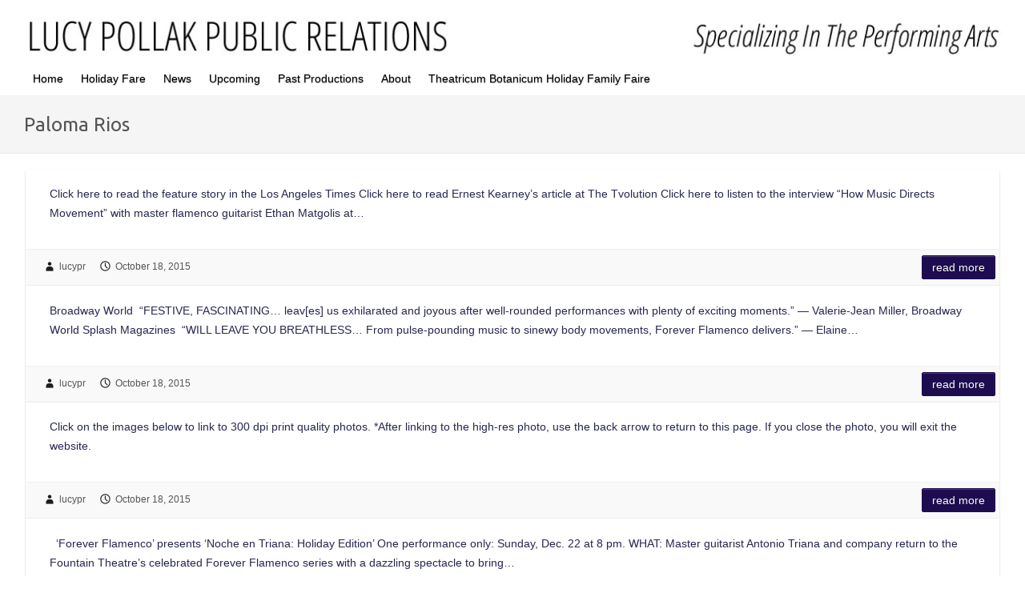

--- FILE ---
content_type: text/html; charset=UTF-8
request_url: https://www.lucypr.com/tag/paloma-rios/
body_size: 12683
content:
<!DOCTYPE html><html lang="en-US"><head><link rel="profile" href="https://gmpg.org/xfn/11" /><link rel="pingback" href="https://www.lucypr.com/xmlrpc.php" /><title>Paloma Rios &#8211; Lucy Pollak Public Relations</title><meta name='robots' content='max-image-preview:large' /><style>img:is([sizes="auto" i], [sizes^="auto," i]) { contain-intrinsic-size: 3000px 1500px }</style><link rel='dns-prefetch' href='//www.lucypr.com' /><link rel='dns-prefetch' href='//ws.sharethis.com' /><link rel='dns-prefetch' href='//fonts.googleapis.com' /><link rel="alternate" type="application/rss+xml" title="Lucy Pollak Public Relations &raquo; Feed" href="https://www.lucypr.com/feed/" /><link rel="alternate" type="application/rss+xml" title="Lucy Pollak Public Relations &raquo; Comments Feed" href="https://www.lucypr.com/comments/feed/" /><link rel="alternate" type="application/rss+xml" title="Lucy Pollak Public Relations &raquo; Paloma Rios Tag Feed" href="https://www.lucypr.com/tag/paloma-rios/feed/" /><meta charset="UTF-8" /><meta name="viewport" content="width=device-width, initial-scale=1, maximum-scale=1"> <script defer src="[data-uri]"></script> <style id='wp-emoji-styles-inline-css' type='text/css'>img.wp-smiley, img.emoji {
		display: inline !important;
		border: none !important;
		box-shadow: none !important;
		height: 1em !important;
		width: 1em !important;
		margin: 0 0.07em !important;
		vertical-align: -0.1em !important;
		background: none !important;
		padding: 0 !important;
	}</style><link rel='stylesheet' id='wp-block-library-css' href='https://www.lucypr.com/wp-includes/css/dist/block-library/style.min.css?ver=6.7.4' type='text/css' media='all' /><style id='classic-theme-styles-inline-css' type='text/css'>/*! This file is auto-generated */
.wp-block-button__link{color:#fff;background-color:#32373c;border-radius:9999px;box-shadow:none;text-decoration:none;padding:calc(.667em + 2px) calc(1.333em + 2px);font-size:1.125em}.wp-block-file__button{background:#32373c;color:#fff;text-decoration:none}</style><style id='global-styles-inline-css' type='text/css'>:root{--wp--preset--aspect-ratio--square: 1;--wp--preset--aspect-ratio--4-3: 4/3;--wp--preset--aspect-ratio--3-4: 3/4;--wp--preset--aspect-ratio--3-2: 3/2;--wp--preset--aspect-ratio--2-3: 2/3;--wp--preset--aspect-ratio--16-9: 16/9;--wp--preset--aspect-ratio--9-16: 9/16;--wp--preset--color--black: #000000;--wp--preset--color--cyan-bluish-gray: #abb8c3;--wp--preset--color--white: #ffffff;--wp--preset--color--pale-pink: #f78da7;--wp--preset--color--vivid-red: #cf2e2e;--wp--preset--color--luminous-vivid-orange: #ff6900;--wp--preset--color--luminous-vivid-amber: #fcb900;--wp--preset--color--light-green-cyan: #7bdcb5;--wp--preset--color--vivid-green-cyan: #00d084;--wp--preset--color--pale-cyan-blue: #8ed1fc;--wp--preset--color--vivid-cyan-blue: #0693e3;--wp--preset--color--vivid-purple: #9b51e0;--wp--preset--gradient--vivid-cyan-blue-to-vivid-purple: linear-gradient(135deg,rgba(6,147,227,1) 0%,rgb(155,81,224) 100%);--wp--preset--gradient--light-green-cyan-to-vivid-green-cyan: linear-gradient(135deg,rgb(122,220,180) 0%,rgb(0,208,130) 100%);--wp--preset--gradient--luminous-vivid-amber-to-luminous-vivid-orange: linear-gradient(135deg,rgba(252,185,0,1) 0%,rgba(255,105,0,1) 100%);--wp--preset--gradient--luminous-vivid-orange-to-vivid-red: linear-gradient(135deg,rgba(255,105,0,1) 0%,rgb(207,46,46) 100%);--wp--preset--gradient--very-light-gray-to-cyan-bluish-gray: linear-gradient(135deg,rgb(238,238,238) 0%,rgb(169,184,195) 100%);--wp--preset--gradient--cool-to-warm-spectrum: linear-gradient(135deg,rgb(74,234,220) 0%,rgb(151,120,209) 20%,rgb(207,42,186) 40%,rgb(238,44,130) 60%,rgb(251,105,98) 80%,rgb(254,248,76) 100%);--wp--preset--gradient--blush-light-purple: linear-gradient(135deg,rgb(255,206,236) 0%,rgb(152,150,240) 100%);--wp--preset--gradient--blush-bordeaux: linear-gradient(135deg,rgb(254,205,165) 0%,rgb(254,45,45) 50%,rgb(107,0,62) 100%);--wp--preset--gradient--luminous-dusk: linear-gradient(135deg,rgb(255,203,112) 0%,rgb(199,81,192) 50%,rgb(65,88,208) 100%);--wp--preset--gradient--pale-ocean: linear-gradient(135deg,rgb(255,245,203) 0%,rgb(182,227,212) 50%,rgb(51,167,181) 100%);--wp--preset--gradient--electric-grass: linear-gradient(135deg,rgb(202,248,128) 0%,rgb(113,206,126) 100%);--wp--preset--gradient--midnight: linear-gradient(135deg,rgb(2,3,129) 0%,rgb(40,116,252) 100%);--wp--preset--font-size--small: 13px;--wp--preset--font-size--medium: 20px;--wp--preset--font-size--large: 36px;--wp--preset--font-size--x-large: 42px;--wp--preset--spacing--20: 0.44rem;--wp--preset--spacing--30: 0.67rem;--wp--preset--spacing--40: 1rem;--wp--preset--spacing--50: 1.5rem;--wp--preset--spacing--60: 2.25rem;--wp--preset--spacing--70: 3.38rem;--wp--preset--spacing--80: 5.06rem;--wp--preset--shadow--natural: 6px 6px 9px rgba(0, 0, 0, 0.2);--wp--preset--shadow--deep: 12px 12px 50px rgba(0, 0, 0, 0.4);--wp--preset--shadow--sharp: 6px 6px 0px rgba(0, 0, 0, 0.2);--wp--preset--shadow--outlined: 6px 6px 0px -3px rgba(255, 255, 255, 1), 6px 6px rgba(0, 0, 0, 1);--wp--preset--shadow--crisp: 6px 6px 0px rgba(0, 0, 0, 1);}:where(.is-layout-flex){gap: 0.5em;}:where(.is-layout-grid){gap: 0.5em;}body .is-layout-flex{display: flex;}.is-layout-flex{flex-wrap: wrap;align-items: center;}.is-layout-flex > :is(*, div){margin: 0;}body .is-layout-grid{display: grid;}.is-layout-grid > :is(*, div){margin: 0;}:where(.wp-block-columns.is-layout-flex){gap: 2em;}:where(.wp-block-columns.is-layout-grid){gap: 2em;}:where(.wp-block-post-template.is-layout-flex){gap: 1.25em;}:where(.wp-block-post-template.is-layout-grid){gap: 1.25em;}.has-black-color{color: var(--wp--preset--color--black) !important;}.has-cyan-bluish-gray-color{color: var(--wp--preset--color--cyan-bluish-gray) !important;}.has-white-color{color: var(--wp--preset--color--white) !important;}.has-pale-pink-color{color: var(--wp--preset--color--pale-pink) !important;}.has-vivid-red-color{color: var(--wp--preset--color--vivid-red) !important;}.has-luminous-vivid-orange-color{color: var(--wp--preset--color--luminous-vivid-orange) !important;}.has-luminous-vivid-amber-color{color: var(--wp--preset--color--luminous-vivid-amber) !important;}.has-light-green-cyan-color{color: var(--wp--preset--color--light-green-cyan) !important;}.has-vivid-green-cyan-color{color: var(--wp--preset--color--vivid-green-cyan) !important;}.has-pale-cyan-blue-color{color: var(--wp--preset--color--pale-cyan-blue) !important;}.has-vivid-cyan-blue-color{color: var(--wp--preset--color--vivid-cyan-blue) !important;}.has-vivid-purple-color{color: var(--wp--preset--color--vivid-purple) !important;}.has-black-background-color{background-color: var(--wp--preset--color--black) !important;}.has-cyan-bluish-gray-background-color{background-color: var(--wp--preset--color--cyan-bluish-gray) !important;}.has-white-background-color{background-color: var(--wp--preset--color--white) !important;}.has-pale-pink-background-color{background-color: var(--wp--preset--color--pale-pink) !important;}.has-vivid-red-background-color{background-color: var(--wp--preset--color--vivid-red) !important;}.has-luminous-vivid-orange-background-color{background-color: var(--wp--preset--color--luminous-vivid-orange) !important;}.has-luminous-vivid-amber-background-color{background-color: var(--wp--preset--color--luminous-vivid-amber) !important;}.has-light-green-cyan-background-color{background-color: var(--wp--preset--color--light-green-cyan) !important;}.has-vivid-green-cyan-background-color{background-color: var(--wp--preset--color--vivid-green-cyan) !important;}.has-pale-cyan-blue-background-color{background-color: var(--wp--preset--color--pale-cyan-blue) !important;}.has-vivid-cyan-blue-background-color{background-color: var(--wp--preset--color--vivid-cyan-blue) !important;}.has-vivid-purple-background-color{background-color: var(--wp--preset--color--vivid-purple) !important;}.has-black-border-color{border-color: var(--wp--preset--color--black) !important;}.has-cyan-bluish-gray-border-color{border-color: var(--wp--preset--color--cyan-bluish-gray) !important;}.has-white-border-color{border-color: var(--wp--preset--color--white) !important;}.has-pale-pink-border-color{border-color: var(--wp--preset--color--pale-pink) !important;}.has-vivid-red-border-color{border-color: var(--wp--preset--color--vivid-red) !important;}.has-luminous-vivid-orange-border-color{border-color: var(--wp--preset--color--luminous-vivid-orange) !important;}.has-luminous-vivid-amber-border-color{border-color: var(--wp--preset--color--luminous-vivid-amber) !important;}.has-light-green-cyan-border-color{border-color: var(--wp--preset--color--light-green-cyan) !important;}.has-vivid-green-cyan-border-color{border-color: var(--wp--preset--color--vivid-green-cyan) !important;}.has-pale-cyan-blue-border-color{border-color: var(--wp--preset--color--pale-cyan-blue) !important;}.has-vivid-cyan-blue-border-color{border-color: var(--wp--preset--color--vivid-cyan-blue) !important;}.has-vivid-purple-border-color{border-color: var(--wp--preset--color--vivid-purple) !important;}.has-vivid-cyan-blue-to-vivid-purple-gradient-background{background: var(--wp--preset--gradient--vivid-cyan-blue-to-vivid-purple) !important;}.has-light-green-cyan-to-vivid-green-cyan-gradient-background{background: var(--wp--preset--gradient--light-green-cyan-to-vivid-green-cyan) !important;}.has-luminous-vivid-amber-to-luminous-vivid-orange-gradient-background{background: var(--wp--preset--gradient--luminous-vivid-amber-to-luminous-vivid-orange) !important;}.has-luminous-vivid-orange-to-vivid-red-gradient-background{background: var(--wp--preset--gradient--luminous-vivid-orange-to-vivid-red) !important;}.has-very-light-gray-to-cyan-bluish-gray-gradient-background{background: var(--wp--preset--gradient--very-light-gray-to-cyan-bluish-gray) !important;}.has-cool-to-warm-spectrum-gradient-background{background: var(--wp--preset--gradient--cool-to-warm-spectrum) !important;}.has-blush-light-purple-gradient-background{background: var(--wp--preset--gradient--blush-light-purple) !important;}.has-blush-bordeaux-gradient-background{background: var(--wp--preset--gradient--blush-bordeaux) !important;}.has-luminous-dusk-gradient-background{background: var(--wp--preset--gradient--luminous-dusk) !important;}.has-pale-ocean-gradient-background{background: var(--wp--preset--gradient--pale-ocean) !important;}.has-electric-grass-gradient-background{background: var(--wp--preset--gradient--electric-grass) !important;}.has-midnight-gradient-background{background: var(--wp--preset--gradient--midnight) !important;}.has-small-font-size{font-size: var(--wp--preset--font-size--small) !important;}.has-medium-font-size{font-size: var(--wp--preset--font-size--medium) !important;}.has-large-font-size{font-size: var(--wp--preset--font-size--large) !important;}.has-x-large-font-size{font-size: var(--wp--preset--font-size--x-large) !important;}
:where(.wp-block-post-template.is-layout-flex){gap: 1.25em;}:where(.wp-block-post-template.is-layout-grid){gap: 1.25em;}
:where(.wp-block-columns.is-layout-flex){gap: 2em;}:where(.wp-block-columns.is-layout-grid){gap: 2em;}
:root :where(.wp-block-pullquote){font-size: 1.5em;line-height: 1.6;}</style><link rel='stylesheet' id='hamburger.css-css' href='https://www.lucypr.com/wp-content/cache/autoptimize/autoptimize_single_2a34dbc716a5013a0b987ac81ad3e30f.php?ver=3.2.1' type='text/css' media='all' /><link rel='stylesheet' id='wprmenu.css-css' href='https://www.lucypr.com/wp-content/cache/autoptimize/autoptimize_single_8ca27f7f132cbe512db0a2a1181e0d88.php?ver=3.2.1' type='text/css' media='all' /><style id='wprmenu.css-inline-css' type='text/css'>@media only screen and ( max-width: 768px ) {html body div.wprm-wrapper {overflow: scroll;}html body div.wprm-overlay{ background: rgb(0,0,0) }#wprmenu_bar {background-image: url();background-size: cover ;background-repeat: repeat;}#wprmenu_bar {background-color: #0D0D0D;}html body div#mg-wprm-wrap .wpr_submit .icon.icon-search {color: #FFFFFF;}#wprmenu_bar .menu_title,#wprmenu_bar .wprmenu_icon_menu,#wprmenu_bar .menu_title a {color: #F2F2F2;}#wprmenu_bar .menu_title a {font-size: 20px;font-weight: normal;}#mg-wprm-wrap li.menu-item a {font-size: 15px;text-transform: uppercase;font-weight: normal;}#mg-wprm-wrap li.menu-item-has-children ul.sub-menu a {font-size: 15px;text-transform: uppercase;font-weight: normal;}#mg-wprm-wrap li.current-menu-item > a {background: #d53f3f;}#mg-wprm-wrap li.current-menu-item > a,#mg-wprm-wrap li.current-menu-item span.wprmenu_icon{color: #FFFFFF !important;}#mg-wprm-wrap {background-color: #2E2E2E;}.cbp-spmenu-push-toright,.cbp-spmenu-push-toright .mm-slideout {left: 80% ;}.cbp-spmenu-push-toleft {left: -80% ;}#mg-wprm-wrap.cbp-spmenu-right,#mg-wprm-wrap.cbp-spmenu-left,#mg-wprm-wrap.cbp-spmenu-right.custom,#mg-wprm-wrap.cbp-spmenu-left.custom,.cbp-spmenu-vertical {width: 80%;max-width: 400px;}#mg-wprm-wrap ul#wprmenu_menu_ul li.menu-item a,div#mg-wprm-wrap ul li span.wprmenu_icon {color: #CFCFCF;}#mg-wprm-wrap ul#wprmenu_menu_ul li.menu-item:valid ~ a{color: #FFFFFF;}#mg-wprm-wrap ul#wprmenu_menu_ul li.menu-item a:hover {background: #d53f3f;color: #606060 !important;}div#mg-wprm-wrap ul>li:hover>span.wprmenu_icon {color: #606060 !important;}.wprmenu_bar .hamburger-inner,.wprmenu_bar .hamburger-inner::before,.wprmenu_bar .hamburger-inner::after {background: #FFFFFF;}.wprmenu_bar .hamburger:hover .hamburger-inner,.wprmenu_bar .hamburger:hover .hamburger-inner::before,.wprmenu_bar .hamburger:hover .hamburger-inner::after {background: #FFFFFF;}div.wprmenu_bar div.hamburger{padding-right: 6px !important;}#wprmenu_menu.left {width:80%;left: -80%;right: auto;}#wprmenu_menu.right {width:80%;right: -80%;left: auto;}html body div#wprmenu_bar {height : 42px;}#mg-wprm-wrap.cbp-spmenu-left,#mg-wprm-wrap.cbp-spmenu-right,#mg-widgetmenu-wrap.cbp-spmenu-widget-left,#mg-widgetmenu-wrap.cbp-spmenu-widget-right {top: 42px !important;}.wprmenu_bar .hamburger {float: left;}.wprmenu_bar #custom_menu_icon.hamburger {top: 0px;left: 0px;float: left !important;background-color: #CCCCCC;}#main-nav{ display: none !important; }.wpr_custom_menu #custom_menu_icon {display: block;}html { padding-top: 42px !important; }#wprmenu_bar,#mg-wprm-wrap { display: block; }div#wpadminbar { position: fixed; }}</style><link rel='stylesheet' id='wpr_icons-css' href='https://www.lucypr.com/wp-content/cache/autoptimize/autoptimize_single_d313cb2cdb26f9f0450a1f43872208bf.php?ver=3.2.1' type='text/css' media='all' /><link rel='stylesheet' id='travelify-parent-style-css' href='https://www.lucypr.com/wp-content/cache/autoptimize/autoptimize_single_29ed1efe625b2972b1ff703b576c70da.php?ver=6.7.4' type='text/css' media='all' /><link rel='stylesheet' id='travelify_style-css' href='https://www.lucypr.com/wp-content/cache/autoptimize/autoptimize_single_a95b12127f6c66b0c73756195eef7eb5.php?ver=6.7.4' type='text/css' media='all' /><link rel='stylesheet' id='google_font_ubuntu-css' href='//fonts.googleapis.com/css?family=Ubuntu&#038;ver=6.7.4' type='text/css' media='all' /> <script defer type="text/javascript" src="https://www.lucypr.com/wp-includes/js/jquery/jquery.min.js?ver=3.7.1" id="jquery-core-js"></script> <script defer type="text/javascript" src="https://www.lucypr.com/wp-includes/js/jquery/jquery-migrate.min.js?ver=3.4.1" id="jquery-migrate-js"></script> <script defer type="text/javascript" src="https://www.lucypr.com/wp-content/cache/autoptimize/autoptimize_single_851f8dba812d4762ed4e16c5baf25cd6.php?ver=3.2.1" id="modernizr-js"></script> <script defer type="text/javascript" src="https://www.lucypr.com/wp-content/cache/autoptimize/autoptimize_single_b4713df0b78aa1688c57628e4f1cab0c.php?ver=3.2.1" id="touchSwipe-js"></script> <script defer id="wprmenu.js-js-extra" src="[data-uri]"></script> <script defer type="text/javascript" src="https://www.lucypr.com/wp-content/cache/autoptimize/autoptimize_single_830fefaf44a115514ceb786726dfe126.php?ver=3.2.1" id="wprmenu.js-js"></script> <script defer type="text/javascript" src="https://www.lucypr.com/wp-content/themes/travelify/library/js/functions.min.js?ver=6.7.4" id="theme_functions-js"></script> <script defer id='st_insights_js' type="text/javascript" src="https://ws.sharethis.com/button/st_insights.js?publisher=eba0f3ba-f9ab-408c-bc68-c28af5afe749&amp;product=feather&amp;ver=1730043485" id="feather-sharethis-js"></script> <link rel="https://api.w.org/" href="https://www.lucypr.com/wp-json/" /><link rel="alternate" title="JSON" type="application/json" href="https://www.lucypr.com/wp-json/wp/v2/tags/1017" /><link rel="EditURI" type="application/rsd+xml" title="RSD" href="https://www.lucypr.com/xmlrpc.php?rsd" /><meta name="generator" content="WordPress 6.7.4" /><link rel="preconnect" href="https://fonts.googleapis.com"><link rel="preconnect" href="https://fonts.gstatic.com"><link href='https://fonts.googleapis.com/css2?display=swap&family=Oswald:wght@700&family=Lobster' rel='stylesheet'><script defer src="[data-uri]"></script> <style type="text/css" media="screen">/* this makes the page full-width; */

.wrapper {
    max-width: 1300px;
}

.container {
    max-width: 100%;
    padding: 0 30px;
}

.attachment-featured.wp-post-image {
    width: 100%;
}

.post-featured-image {
    max-width: 100%;
}

.slides img {
    width: 100%;
}





/* this removes the title from each webpage */

.page .entry-title {
    display: none;
}


/* this removes the text box from the slider */

.featured-text {
	display: none;
}



/* this removes the header space; */

.hgroup-wrap {
	padding-top: 0;
	padding-bottom: 0;
}


.header-image {
	margin-top: -39px;
}

}
.entry-meta .author,
.entry-meta .date {
	display: none;
}



/* this removes the thin colored line at the very top of the page; */

body {
    border-top: none;
} 


/* this removes the home page below the slider. */

.home #content  {
  display: none;
}




*/ This removes the copyright line.  Currently not in use.

#site-generator .copyright {
  display: none;
}

*/



/* Contact Form 7 Styles
---------------------------------*/
 
.wpcf7 {
 
background-color: #F0F0F0;
 
border: 5px solid #666666;

.wpcf7-submit {
 
background: #555555;
 
color: #ffffff;
 
}
}




/* hide "navigation" from menus
---------------------------------*/
#content ul.default-wp-page {
  display: none;
}

.default-menu {
    display: none;
}



/* change color of submenus.  This is the main menu, It is disabled.


body #main-nav a:hover, #main-nav ul li.current-menu-item a,
body #main-nav ul li.current_page_ancestor a, 
body #main-nav ul li.current-menu-ancestor a, 
body #main-nav ul li.current_page_item a, 
body #main-nav ul li:hover > a, 
body #main-nav li:hover > a, 
body #main-nav ul ul :hover > a, 
body #main-nav a:focus{
  background: #979797;
  color: #fff;
}


*/


/* change color of submenus.  This is the sub menu, */



body #main-nav ul li ul li a:hover, 
body #main-nav ul li ul li:hover > a, 
body #main-nav ul li.current-menu-item ul li a:hover {
  color: #00004c;
}  



/* change width of menus */

#main-nav ul li ul {
    width: 600px;
}</style><style type="text/css">a { color: #5674b5; }
        #site-title a { color: #000000; }
        #site-title a:hover { color: #050f30; }
        .wrapper { background: #ffffff; }
        .social-icons ul li a { color: #ffffff; }
        #main-nav a, #main-nav a:hover,  #main-nav a:focus, #main-nav ul li.current-menu-item a,#main-nav ul li.current_page_ancestor a,#main-nav ul li.current-menu-ancestor a,#main-nav ul li.current_page_item a,#main-nav ul li:hover > a { color: #000000; }
        .widget, article { background: #fff; }
        .entry-title, .entry-title a, .entry-title a:focus, h1, h2, h3, h4, h5, h6, .widget-title  { color: #ffffff; }
        a:focus, a:active, a:hover, .tags a:hover, .custom-gallery-title a, .widget-title a, #content ul a:hover,#content ol a:hover, .widget ul li a:hover, .entry-title a:hover, .entry-meta a:hover, #site-generator .copyright a:hover { color: #1c1eaf; }
        #main-nav { background: #ffffff; border-color: #ffffff; }
        #main-nav ul li ul, body { border-color: #ffffff; }
        #main-nav a:hover,#main-nav ul li.current-menu-item a,#main-nav ul li.current_page_ancestor a,#main-nav ul li.current-menu-ancestor a,#main-nav ul li.current_page_item a,#main-nav ul li:hover > a, #main-nav li:hover > a,#main-nav ul ul :hover > a,#main-nav a:focus { background: #ffffff; }
        #main-nav ul li ul li a:hover,#main-nav ul li ul li:hover > a,#main-nav ul li.current-menu-item ul li a:hover { color: #ffffff; }
        .entry-content { color: #272751; }
        input[type="reset"], input[type="button"], input[type="submit"], .entry-meta-bar .readmore, #controllers a:hover, #controllers a.active, .pagination span, .pagination a:hover span, .wp-pagenavi .current, .wp-pagenavi a:hover { background: #1d0c4f; border-color: #1d0c4f !important; }
        ::selection { background: #1d0c4f; }
        blockquote { border-color: #1d0c4f; }
        #controllers a:hover, #controllers a.active { color: #1d0c4f; }
        input[type="reset"]:hover,input[type="button"]:hover,input[type="submit"]:hover,input[type="reset"]:active,input[type="button"]:active,input[type="submit"]:active, .entry-meta-bar .readmore:hover, .entry-meta-bar .readmore:active, ul.default-wp-page li a:hover, ul.default-wp-page li a:active { background: #1a145b; border-color: #1a145b; }</style><style type="text/css"></style><style type="text/css" id="custom-background-css">body.custom-background { background-color: #ffffff; }</style><style>.synved-social-resolution-single {
display: inline-block;
}
.synved-social-resolution-normal {
display: inline-block;
}
.synved-social-resolution-hidef {
display: none;
}

@media only screen and (min--moz-device-pixel-ratio: 2),
only screen and (-o-min-device-pixel-ratio: 2/1),
only screen and (-webkit-min-device-pixel-ratio: 2),
only screen and (min-device-pixel-ratio: 2),
only screen and (min-resolution: 2dppx),
only screen and (min-resolution: 192dpi) {
	.synved-social-resolution-normal {
	display: none;
	}
	.synved-social-resolution-hidef {
	display: inline-block;
	}
}</style><style type="text/css" id="wp-custom-css">/* menu split DISABLED

.sub-menu-columns ul.sub-menu li {
display: inline-block;
float: left;
width: 200px;
}
.sub-menu-columns ul.sub-menu li:nth-child(odd) {
float: left;
margin-right: 5px;
}
.sub-menu-columns ul.sub-menu li:nth-child(even) {
float: right;
}

*/</style><style id="egf-frontend-styles" type="text/css">h1 {color: #cecece;font-family: 'Oswald', sans-serif;font-size: 21px;font-style: normal;font-weight: 700;} h2 {font-family: 'Lobster', sans-serif;font-style: normal;font-weight: 400;} p {} h3 {} h4 {} h5 {} h6 {}</style></head><body class="archive tag tag-paloma-rios tag-1017 custom-background "><div class="wrapper"><header id="branding" ><div class="container clearfix"><div class="hgroup-wrap clearfix"><section class="hgroup-right"></section><hgroup id="site-logo" class="clearfix"></hgroup></div></div> <img src="https://www.lucypr.com/wp-content/uploads/LPPR/header.jpg" class="header-image" width="1300" height="64" alt="Lucy Pollak Public Relations"><nav id="main-nav" class="clearfix"><div class="container clearfix"><ul class="root"><li id="menu-item-10671" class="menu-item menu-item-type-custom menu-item-object-custom menu-item-10671"><a href="#">Home</a></li><li id="menu-item-62357" class="menu-item menu-item-type-post_type menu-item-object-page menu-item-has-children menu-item-62357"><a href="https://www.lucypr.com/holiday-fare/">Holiday Fare</a><ul class="sub-menu"><li id="menu-item-62358" class="menu-item menu-item-type-post_type menu-item-object-page menu-item-62358"><a href="https://www.lucypr.com/theater/a-christmas-carol/">A Christmas Carol</a></li><li id="menu-item-62548" class="menu-item menu-item-type-post_type menu-item-object-page menu-item-62548"><a href="https://www.lucypr.com/holiday-fare/both-a-hard-days-silent-night/">BOTH: A Hard Day’s Silent Night</a></li><li id="menu-item-62418" class="menu-item menu-item-type-post_type menu-item-object-page menu-item-62418"><a href="https://www.lucypr.com/holiday-fare/fountain-theatre-holiday-soiree-cabaret/">Fountain Theatre Holiday Soirée &#038; Cabaret</a></li><li id="menu-item-62399" class="menu-item menu-item-type-post_type menu-item-object-page menu-item-62399"><a href="https://www.lucypr.com/holiday-fare/la-virgen-de-guadalupe-dios-inantzin/">La Virgen de Guadalupe, Dios Inantzin</a></li><li id="menu-item-62476" class="menu-item menu-item-type-post_type menu-item-object-page menu-item-62476"><a href="https://www.lucypr.com/music-dance/music-at-the-odyssey/">Plenazo Tribe</a></li><li id="menu-item-62361" class="menu-item menu-item-type-post_type menu-item-object-page menu-item-62361"><a href="https://www.lucypr.com/holiday-fare/theatricum-botanicum-holiday-family-faire/">Theatricum Botanicum Holiday Family Faire</a></li></ul></li><li id="menu-item-10674" class="menu-item menu-item-type-custom menu-item-object-custom menu-item-has-children menu-item-10674"><a href="#">News</a><ul class="sub-menu"><li id="menu-item-61484" class="menu-item menu-item-type-post_type menu-item-object-page menu-item-61484"><a href="https://www.lucypr.com/news/international-city-theatre-2026-season/">International City Theatre announces 2026 season</a></li><li id="menu-item-61468" class="menu-item menu-item-type-post_type menu-item-object-page menu-item-61468"><a href="https://www.lucypr.com/news/johanna-maynard-edwards-barbara-goodhill/">Fountain Theatre welcomes Johannah Maynard Edwards as managing director, celebrates retirement of development director Barbara Goodhill</a></li><li id="menu-item-60755" class="menu-item menu-item-type-post_type menu-item-object-page menu-item-60755"><a href="https://www.lucypr.com/news/raul-espinoza/">Beloved Los Angeles marketing consultant C. Raul Espinoza passes away</a></li><li id="menu-item-60618" class="menu-item menu-item-type-post_type menu-item-object-page menu-item-60618"><a href="https://www.lucypr.com/news/l-a-theatre-works-streamimg-subscription/">L.A. Theatre Works launches streaming subscription service</a></li><li id="menu-item-59732" class="menu-item menu-item-type-post_type menu-item-object-page menu-item-59732"><a href="https://www.lucypr.com/news/a-noise-within-2025-26-songs-from-the-volcano-season/">A Noise Within announces 2025-26 ‘Songs from the Volcano’ season</a></li><li id="menu-item-59569" class="menu-item menu-item-type-post_type menu-item-object-page menu-item-59569"><a href="https://www.lucypr.com/news/ron-sossi/">Odyssey Theatre founding artistic director Ron Sossi passes away at 85</a></li><li id="menu-item-59378" class="menu-item menu-item-type-post_type menu-item-object-page menu-item-59378"><a href="https://www.lucypr.com/news/fountain-theatre-2025-season/">Fountain Theatre announces remainder of 2025 season under new artistic director Raymond O. Caldwell</a></li><li id="menu-item-59203" class="menu-item menu-item-type-post_type menu-item-object-page menu-item-59203"><a href="https://www.lucypr.com/news/latino-theater-company-2025-season/">Latino Theater Company announces 2025 40th Anniversary Season</a></li><li id="menu-item-58993" class="menu-item menu-item-type-post_type menu-item-object-page menu-item-58993"><a href="https://www.lucypr.com/news/theatricum-2025-summer-season/">Theatricum Botanicum announces ‘2025 Season of Resilience’</a></li><li id="menu-item-58541" class="menu-item menu-item-type-post_type menu-item-object-page menu-item-58541"><a href="https://www.lucypr.com/news/l-a-theatre-works-audiofile-honors/">L.A. Theatre Works recordings honored by Audiofile magazine</a></li><li id="menu-item-57871" class="menu-item menu-item-type-post_type menu-item-object-page menu-item-57871"><a href="https://www.lucypr.com/news/ict-long-beach-legacy-business/">International City Theatre honored as ‘Long Beach Legacy Business’</a></li><li id="menu-item-58170" class="menu-item menu-item-type-post_type menu-item-object-page menu-item-58170"><a href="https://www.lucypr.com/news/la-theatre-works-tennessee-williams-collection/">L.A. Theatre Works releases 4 audio plays by Tennessee Willams featuring all-star casts</a></li><li id="menu-item-57870" class="menu-item menu-item-type-post_type menu-item-object-page menu-item-57870"><a href="https://www.lucypr.com/news/fountain-theatre-raymond-o-caldwell/">Raymond O. Caldwell selected to succeed Stephen Sachs as artistic director of Fountain Theatre</a></li><li id="menu-item-54671" class="menu-item menu-item-type-post_type menu-item-object-page menu-item-54671"><a href="https://www.lucypr.com/news/plaintiffs-in-actors-vs-actors-equity-association-respond-to-aea-statement/a-noise-within-rolls-out-galapro/">A Noise Within rolls out GalaPro</a></li><li id="menu-item-53701" class="menu-item menu-item-type-post_type menu-item-object-page menu-item-53701"><a href="https://www.lucypr.com/news/stephen-sachs/">Fountain Theatre co-founding artistic director Stephen Sachs announces retirement</a></li><li id="menu-item-52378" class="menu-item menu-item-type-post_type menu-item-object-page menu-item-52378"><a href="https://www.lucypr.com/news/latw-ca-state-library-collection/">L.A. Theatre Works at core of vast arts video, audio multimedia collection now available for K-12 Schools, local libraries</a></li><li id="menu-item-61469" class="menu-item menu-item-type-post_type menu-item-object-page menu-item-61469"><a href="https://www.lucypr.com/news/national-latinx-theater-initiative/">L.A.’s Latino Theater Company receives $9 million from national and local foundations to spearhead ‘National Latinx Theater Initiative’</a></li></ul></li><li id="menu-item-31837" class="menu-item menu-item-type-post_type menu-item-object-page menu-item-31837"><a href="https://www.lucypr.com/upcoming/">Upcoming</a></li><li id="menu-item-10806" class="menu-item menu-item-type-post_type menu-item-object-page menu-item-10806"><a href="https://www.lucypr.com/past-productions/">Past Productions</a></li><li id="menu-item-10769" class="menu-item menu-item-type-post_type menu-item-object-page menu-item-10769"><a href="https://www.lucypr.com/about/">About</a></li><li id="menu-item-62359" class="menu-item menu-item-type-post_type menu-item-object-page menu-item-62359"><a href="https://www.lucypr.com/holiday-fare/theatricum-botanicum-holiday-family-faire/">Theatricum Botanicum Holiday Family Faire</a></li></ul></div></nav><div class="page-title-wrap"><div class="container clearfix"><h3 class="page-title">Paloma Rios</h3></div></div></header><div id="main" class="container clearfix"><div id="container"><div id="content"><section id="post-776" class="post-776 page type-page status-publish hentry tag-adam-del-monte tag-adriana-maresma tag-alice-blumenfeld tag-andres-vadin tag-antonio-de-jerez tag-antonio-rodriguez tag-antonio-triana tag-arleen-hurtado tag-bianca-rodriguez tag-briseyda-zarate tag-bruce-bisenz tag-bruce-serrano tag-cajon tag-cantaor tag-carola-zertuche tag-carolos-hernandez tag-chuscales tag-cihtli-ocampo tag-clara-rodriguez tag-cristina-hall tag-cristina-lucio tag-cristina-villalobos tag-dance tag-daniela-zermeno tag-david-de-los-santos tag-deborah-lawlor tag-diego-alvarez tag-elena-oscuna tag-ethan-margolis tag-evelyn-nasif tag-fanny-ara tag-flamenco tag-forever-flamenco tag-fountain-theatre tag-gabriel-osuna tag-gerardo-morales tag-guitar tag-gypsy tag-isaac-de-los-reyes tag-jason-mcguire tag-jeff-basile tag-jeff-pekarek tag-jesus-montoya tag-jesus-munoz tag-joey-heredia tag-jose-cortes tag-jose-garcia tag-jose-tanaka tag-juan-moro tag-juan-siddi tag-kai-narezo tag-kina-mendez tag-la-fibi tag-la-genoveva tag-la-tania tag-la-yeni tag-lakshmi-basile tag-leilah-broukhim tag-lucy-pollak tag-luis-de-la-tota tag-manuel-de-la-cruz tag-manuel-gutierrez tag-maria-bermudez tag-marina-elana tag-marina-valiente tag-mele-martinez tag-melissa-cruz tag-mizuho-sato tag-music tag-oscar-cartaya tag-oscar-valero tag-oskar-cartaya tag-pablo-medina tag-paco-arroyo tag-paloma-rios tag-pamela-lourant tag-pedro-cortes tag-percussion tag-pr tag-public-relations tag-publicist tag-publicity tag-reggie-hamilton tag-reyes-barrios tag-ricardo-chavez tag-roberto-amaral tag-roberto-boyd tag-ryan-zermeno tag-song tag-spain tag-spanish tag-timo-nunez tag-vanessa-acosta tag-vanessa-acosta-albalos tag-vanessa-albalos tag-vicente-griego tag-yaelisa tag-yolanda-arroyo"><article><header class="entry-header"><h2 class="entry-title"> <a href="https://www.lucypr.com/music-dance/forever-flamenco/features-interviews/" title="Forever Flamenco &#8211; Features &#038; Interviews">Forever Flamenco &#8211; Features &#038; Interviews</a></h2></header><div class="entry-content clearfix"><p>Click here to read the feature story in the Los Angeles Times Click here to read Ernest Kearney&#8217;s article at The Tvolution Click here to listen to the interview &#8220;How Music Directs Movement&#8221; with master flamenco guitarist Ethan Matgolis at&hellip;</p></div><div class="entry-meta-bar clearfix"><div class="entry-meta"> <span class="byline"> <span class="author vcard"><a class="url fn n" href="https://www.lucypr.com/author/lucypr/">lucypr</a></span></span><span class="posted-on"><a href="https://www.lucypr.com/music-dance/forever-flamenco/features-interviews/" rel="bookmark"><time class="entry-date published" datetime="2015-10-18T18:32:24+00:00">October 18, 2015</time><time class="updated" datetime="2021-07-13T19:53:25+00:00">July 13, 2021</time></a></span></div> <a class="readmore" href="https://www.lucypr.com/music-dance/forever-flamenco/features-interviews/" title="Forever Flamenco &#8211; Features &#038; Interviews">Read more</a></div></article></section><section id="post-774" class="post-774 page type-page status-publish hentry tag-adam-del-monte tag-adriana-maresma tag-alice-blumenfeld tag-andres-vadin tag-antonio-de-jerez tag-antonio-rodriguez tag-antonio-triana tag-arleen-hurtado tag-bianca-rodriguez tag-briseyda-zarate tag-bruce-bisenz tag-bruce-serrano tag-cajon tag-cantaor tag-carola-zertuche tag-carolos-hernandez tag-chuscales tag-cihtli-ocampo tag-clara-rodriguez tag-cristina-hall tag-cristina-lucio tag-cristina-villalobos tag-dance tag-daniela-zermeno tag-david-de-los-santos tag-deborah-lawlor tag-diego-alvarez tag-elena-oscuna tag-ethan-margolis tag-evelyn-nasif tag-fanny-ara tag-flamenco tag-forever-flamenco tag-fountain-theatre tag-gabriel-osuna tag-gerardo-morales tag-guitar tag-gypsy tag-isaac-de-los-reyes tag-jason-mcguire tag-jeff-basile tag-jeff-pekarek tag-jesus-montoya tag-jesus-munoz tag-joey-heredia tag-jose-cortes tag-jose-garcia tag-jose-tanaka tag-juan-moro tag-juan-siddi tag-kai-narezo tag-kina-mendez tag-la-fibi tag-la-genoveva tag-la-tania tag-la-yeni tag-lakshmi-basile tag-leilah-broukhim tag-lucy-pollak tag-luis-de-la-tota tag-manuel-de-la-cruz tag-manuel-gutierrez tag-maria-bermudez tag-marina-elana tag-marina-valiente tag-mele-martinez tag-melissa-cruz tag-mizuho-sato tag-music tag-oscar-cartaya tag-oscar-valero tag-oskar-cartaya tag-pablo-medina tag-paco-arroyo tag-paloma-rios tag-pamela-lourant tag-pedro-cortes tag-percussion tag-pr tag-public-relations tag-publicist tag-publicity tag-reggie-hamilton tag-reyes-barrios tag-ricardo-chavez tag-roberto-amaral tag-roberto-boyd tag-ryan-zermeno tag-song tag-spain tag-spanish tag-timo-nunez tag-vanessa-acosta tag-vanessa-acosta-albalos tag-vanessa-albalos tag-vicente-griego tag-yaelisa tag-yolanda-arroyo"><article><header class="entry-header"><h2 class="entry-title"> <a href="https://www.lucypr.com/music-dance/forever-flamenco/reviews/" title="Forever Flamenco &#8211; Reviews">Forever Flamenco &#8211; Reviews</a></h2></header><div class="entry-content clearfix"><p>Broadway World  “FESTIVE, FASCINATING… leav[es] us exhilarated and joyous after well-rounded performances with plenty of exciting moments.” — Valerie-Jean Miller, Broadway World Splash Magazines  “WILL LEAVE YOU BREATHLESS… From pulse-pounding music to sinewy body movements, Forever Flamenco delivers.” — Elaine&hellip;</p></div><div class="entry-meta-bar clearfix"><div class="entry-meta"> <span class="byline"> <span class="author vcard"><a class="url fn n" href="https://www.lucypr.com/author/lucypr/">lucypr</a></span></span><span class="posted-on"><a href="https://www.lucypr.com/music-dance/forever-flamenco/reviews/" rel="bookmark"><time class="entry-date published" datetime="2015-10-18T18:31:39+00:00">October 18, 2015</time><time class="updated" datetime="2021-09-18T20:31:35+00:00">September 18, 2021</time></a></span></div> <a class="readmore" href="https://www.lucypr.com/music-dance/forever-flamenco/reviews/" title="Forever Flamenco &#8211; Reviews">Read more</a></div></article></section><section id="post-772" class="post-772 page type-page status-publish hentry tag-adam-del-monte tag-adriana-maresma tag-alice-blumenfeld tag-andres-vadin tag-antonio-de-jerez tag-antonio-granjero tag-antonio-rodriguez tag-antonio-triana tag-arleen-hurtado tag-bianca-rodriguez tag-briseyda-zarate tag-bruce-bisenz tag-bruce-serrano tag-cajon tag-cantaor tag-carola-zertuche tag-carolos-hernandez tag-chuscales tag-cihtli-ocampo tag-clara-rodriguez tag-cristina-hall tag-cristina-lucio tag-cristina-villalobos tag-dance tag-daniela-zermeno tag-david-de-los-santos tag-deborah-lawlor tag-diego-alvarez tag-elena-oscuna tag-ethan-margolis tag-evelyn-nasif tag-fanny-ara tag-flamenco tag-forever-flamenco tag-fountain-theatre tag-gabriel-osuna tag-gerardo-morales tag-guitar tag-gypsy tag-isaac-de-los-reyes tag-jason-mcguire tag-jeff-basile tag-jeff-pekarek tag-jesus-montoya tag-jesus-munoz tag-joey-heredia tag-jose-cortes tag-jose-garcia tag-jose-tanaka tag-juan-moro tag-juan-siddi tag-kai-narezo tag-kina-mendez tag-la-fibi tag-la-genoveva tag-la-tania tag-la-yeni tag-lakshmi-basile tag-leilah-broukhim tag-lucy-pollak tag-luis-de-la-tota tag-manuel-de-la-cruz tag-manuel-gutierrez tag-maria-bermudez tag-marina-elana tag-marina-valiente tag-mele-martinez tag-melissa-cruz tag-mizuho-sato tag-music tag-oscar-cartaya tag-oscar-valero tag-oskar-cartaya tag-pablo-medina tag-paco-arroyo tag-paloma-rios tag-pamela-lourant tag-pedro-cortes tag-percussion tag-pr tag-public-relations tag-publicist tag-publicity tag-reggie-hamilton tag-reyes-barrios tag-ricardo-chavez tag-roberto-amaral tag-roberto-boyd tag-ryan-zermeno tag-song tag-spain tag-spanish tag-timo-nunez tag-vanessa-acosta tag-vanessa-acosta-albalos tag-vanessa-albalos tag-vicente-griego tag-yaelisa tag-yolanda-arroyo"><article><header class="entry-header"><h2 class="entry-title"> <a href="https://www.lucypr.com/music-dance/forever-flamenco/photos/" title="Forever Flamenco &#8211; Photos">Forever Flamenco &#8211; Photos</a></h2></header><div class="entry-content clearfix"><p>Click on the images below to link to 300 dpi print quality photos. *After linking to the high-res photo, use the back arrow to return to this page. If you close the photo, you will exit the website.</p></div><div class="entry-meta-bar clearfix"><div class="entry-meta"> <span class="byline"> <span class="author vcard"><a class="url fn n" href="https://www.lucypr.com/author/lucypr/">lucypr</a></span></span><span class="posted-on"><a href="https://www.lucypr.com/music-dance/forever-flamenco/photos/" rel="bookmark"><time class="entry-date published" datetime="2015-10-18T18:31:07+00:00">October 18, 2015</time><time class="updated" datetime="2024-12-04T17:52:59+00:00">December 4, 2024</time></a></span></div> <a class="readmore" href="https://www.lucypr.com/music-dance/forever-flamenco/photos/" title="Forever Flamenco &#8211; Photos">Read more</a></div></article></section><section id="post-770" class="post-770 page type-page status-publish hentry tag-adam-del-monte tag-adriana-maresma tag-alejandro-vega tag-alice-blumenfeld tag-andres-vadin tag-antonio-de-jerez tag-antonio-granjero tag-antonio-rodriguez tag-antonio-triana tag-arleen-hurtado tag-bianca-rodriguez tag-briseyda-zarate tag-bruce-bisenz tag-bruno-serrano tag-cajon tag-cantaor tag-carola-zertuche tag-carolos-hernandez tag-chuscales tag-cihtli-ocampo tag-clara-rodriguez tag-cristina-hall tag-cristina-lucio tag-cristina-villalobos tag-dance tag-daniela-zermeno tag-david-de-los-santos tag-deborah-lawlor tag-diego-alvarez tag-elena-oscuna tag-ethan-margolis tag-evelyn-nasif tag-fanny-ara tag-flamenco tag-forever-flamenco tag-fountain-theatre tag-gabriel-osuna tag-gerardo-morales tag-guitar tag-gypsy tag-isaac-de-los-reyes tag-jason-mcguire tag-jeff-basile tag-jeff-pekarek tag-jesus-montoya tag-jesus-munoz tag-joey-heredia tag-jose-cortes tag-jose-garcia tag-jose-tanaka tag-juan-moro tag-juan-siddi tag-kai-narezo tag-kina-mendez tag-la-fibi tag-la-genoveva tag-la-tania tag-la-yeni tag-lakshmi-basile tag-leilah-broukhim tag-lucy-pollak tag-luis-de-la-tota tag-manuel-de-la-cruz tag-manuel-gutierrez tag-maria-bermudez tag-marina-elana tag-marina-valiente tag-mateo-amper tag-mele-martinez tag-melissa-cruz tag-mizuho-sato tag-music tag-oscar-cartaya tag-oscar-valero tag-oskar-cartaya tag-pablo-medina tag-paco-arroyo tag-paloma-rios tag-pamela-lourant tag-pedro-cortes tag-percussion tag-pr tag-public-relations tag-publicist tag-publicity tag-reggie-hamilton tag-reyes-barrios tag-ricardo-chavez tag-roberto-amaral tag-roberto-boyd tag-ryan-zermeno tag-song tag-spain tag-spanish tag-timo-nunez tag-vanessa-acosta tag-vanessa-acosta-albalos tag-vanessa-albalos tag-vicente-griego tag-yaelisa tag-yolanda-arroyo"><article><header class="entry-header"><h2 class="entry-title"> <a href="https://www.lucypr.com/music-dance/forever-flamenco/press-release/" title="Forever Flamenco &#8211; Press Release">Forever Flamenco &#8211; Press Release</a></h2></header><div class="entry-content clearfix"><p>  ‘Forever Flamenco’ presents ‘Noche en Triana: Holiday Edition’ One performance only: Sunday, Dec. 22 at 8 pm. WHAT: Master guitarist Antonio Triana and company return to the Fountain Theatre’s celebrated Forever Flamenco series with a dazzling spectacle to bring&hellip;</p></div><div class="entry-meta-bar clearfix"><div class="entry-meta"> <span class="byline"> <span class="author vcard"><a class="url fn n" href="https://www.lucypr.com/author/lucypr/">lucypr</a></span></span><span class="posted-on"><a href="https://www.lucypr.com/music-dance/forever-flamenco/press-release/" rel="bookmark"><time class="entry-date published" datetime="2015-10-18T18:30:31+00:00">October 18, 2015</time><time class="updated" datetime="2024-12-15T00:26:27+00:00">December 15, 2024</time></a></span></div> <a class="readmore" href="https://www.lucypr.com/music-dance/forever-flamenco/press-release/" title="Forever Flamenco &#8211; Press Release">Read more</a></div></article></section></div></div></div><footer id="footerarea" class="clearfix"><div id="site-generator"><div class="container"><div class="copyright">Copyright &copy; 2025 <a href="https://www.lucypr.com/" title="Lucy Pollak Public Relations" ><span>Lucy Pollak Public Relations</span></a>. Theme by <a href="https://colorlib.com/wp/travelify/" target="_blank" title="Colorlib"><span>Colorlib</span></a> Powered by <a href="http://wordpress.org" target="_blank" title="WordPress"><span>WordPress</span></a></div><div class="footer-right"></div><div style="clear:both;"></div></div></div><div class="back-to-top"><a href="#branding"></a></div></footer></div><div class="wprm-wrapper"><div class="wprm-overlay"></div><div id="wprmenu_bar" class="wprmenu_bar bodyslide left"><div class="hamburger hamburger--slider"> <span class="hamburger-box"> <span class="hamburger-inner"></span> </span></div><div class="menu_title"> <a href="https://www.lucypr.com"> MENU </a></div></div><div class="cbp-spmenu cbp-spmenu-vertical cbp-spmenu-left default " id="mg-wprm-wrap"><ul id="wprmenu_menu_ul"><li class="menu-item menu-item-type-custom menu-item-object-custom menu-item-10671"><a href="#">Home</a></li><li class="menu-item menu-item-type-post_type menu-item-object-page menu-item-has-children menu-item-62357"><a href="https://www.lucypr.com/holiday-fare/">Holiday Fare</a><ul class="sub-menu"><li class="menu-item menu-item-type-post_type menu-item-object-page menu-item-62358"><a href="https://www.lucypr.com/theater/a-christmas-carol/">A Christmas Carol</a></li><li class="menu-item menu-item-type-post_type menu-item-object-page menu-item-62548"><a href="https://www.lucypr.com/holiday-fare/both-a-hard-days-silent-night/">BOTH: A Hard Day’s Silent Night</a></li><li class="menu-item menu-item-type-post_type menu-item-object-page menu-item-62418"><a href="https://www.lucypr.com/holiday-fare/fountain-theatre-holiday-soiree-cabaret/">Fountain Theatre Holiday Soirée &#038; Cabaret</a></li><li class="menu-item menu-item-type-post_type menu-item-object-page menu-item-62399"><a href="https://www.lucypr.com/holiday-fare/la-virgen-de-guadalupe-dios-inantzin/">La Virgen de Guadalupe, Dios Inantzin</a></li><li class="menu-item menu-item-type-post_type menu-item-object-page menu-item-62476"><a href="https://www.lucypr.com/music-dance/music-at-the-odyssey/">Plenazo Tribe</a></li><li class="menu-item menu-item-type-post_type menu-item-object-page menu-item-62361"><a href="https://www.lucypr.com/holiday-fare/theatricum-botanicum-holiday-family-faire/">Theatricum Botanicum Holiday Family Faire</a></li></ul></li><li class="menu-item menu-item-type-custom menu-item-object-custom menu-item-has-children menu-item-10674"><a href="#">News</a><ul class="sub-menu"><li class="menu-item menu-item-type-post_type menu-item-object-page menu-item-61484"><a href="https://www.lucypr.com/news/international-city-theatre-2026-season/">International City Theatre announces 2026 season</a></li><li class="menu-item menu-item-type-post_type menu-item-object-page menu-item-61468"><a href="https://www.lucypr.com/news/johanna-maynard-edwards-barbara-goodhill/">Fountain Theatre welcomes Johannah Maynard Edwards as managing director, celebrates retirement of development director Barbara Goodhill</a></li><li class="menu-item menu-item-type-post_type menu-item-object-page menu-item-60755"><a href="https://www.lucypr.com/news/raul-espinoza/">Beloved Los Angeles marketing consultant C. Raul Espinoza passes away</a></li><li class="menu-item menu-item-type-post_type menu-item-object-page menu-item-60618"><a href="https://www.lucypr.com/news/l-a-theatre-works-streamimg-subscription/">L.A. Theatre Works launches streaming subscription service</a></li><li class="menu-item menu-item-type-post_type menu-item-object-page menu-item-59732"><a href="https://www.lucypr.com/news/a-noise-within-2025-26-songs-from-the-volcano-season/">A Noise Within announces 2025-26 ‘Songs from the Volcano’ season</a></li><li class="menu-item menu-item-type-post_type menu-item-object-page menu-item-59569"><a href="https://www.lucypr.com/news/ron-sossi/">Odyssey Theatre founding artistic director Ron Sossi passes away at 85</a></li><li class="menu-item menu-item-type-post_type menu-item-object-page menu-item-59378"><a href="https://www.lucypr.com/news/fountain-theatre-2025-season/">Fountain Theatre announces remainder of 2025 season under new artistic director Raymond O. Caldwell</a></li><li class="menu-item menu-item-type-post_type menu-item-object-page menu-item-59203"><a href="https://www.lucypr.com/news/latino-theater-company-2025-season/">Latino Theater Company announces 2025 40th Anniversary Season</a></li><li class="menu-item menu-item-type-post_type menu-item-object-page menu-item-58993"><a href="https://www.lucypr.com/news/theatricum-2025-summer-season/">Theatricum Botanicum announces ‘2025 Season of Resilience’</a></li><li class="menu-item menu-item-type-post_type menu-item-object-page menu-item-58541"><a href="https://www.lucypr.com/news/l-a-theatre-works-audiofile-honors/">L.A. Theatre Works recordings honored by Audiofile magazine</a></li><li class="menu-item menu-item-type-post_type menu-item-object-page menu-item-57871"><a href="https://www.lucypr.com/news/ict-long-beach-legacy-business/">International City Theatre honored as ‘Long Beach Legacy Business’</a></li><li class="menu-item menu-item-type-post_type menu-item-object-page menu-item-58170"><a href="https://www.lucypr.com/news/la-theatre-works-tennessee-williams-collection/">L.A. Theatre Works releases 4 audio plays by Tennessee Willams featuring all-star casts</a></li><li class="menu-item menu-item-type-post_type menu-item-object-page menu-item-57870"><a href="https://www.lucypr.com/news/fountain-theatre-raymond-o-caldwell/">Raymond O. Caldwell selected to succeed Stephen Sachs as artistic director of Fountain Theatre</a></li><li class="menu-item menu-item-type-post_type menu-item-object-page menu-item-54671"><a href="https://www.lucypr.com/news/plaintiffs-in-actors-vs-actors-equity-association-respond-to-aea-statement/a-noise-within-rolls-out-galapro/">A Noise Within rolls out GalaPro</a></li><li class="menu-item menu-item-type-post_type menu-item-object-page menu-item-53701"><a href="https://www.lucypr.com/news/stephen-sachs/">Fountain Theatre co-founding artistic director Stephen Sachs announces retirement</a></li><li class="menu-item menu-item-type-post_type menu-item-object-page menu-item-52378"><a href="https://www.lucypr.com/news/latw-ca-state-library-collection/">L.A. Theatre Works at core of vast arts video, audio multimedia collection now available for K-12 Schools, local libraries</a></li><li class="menu-item menu-item-type-post_type menu-item-object-page menu-item-61469"><a href="https://www.lucypr.com/news/national-latinx-theater-initiative/">L.A.’s Latino Theater Company receives $9 million from national and local foundations to spearhead ‘National Latinx Theater Initiative’</a></li></ul></li><li class="menu-item menu-item-type-post_type menu-item-object-page menu-item-31837"><a href="https://www.lucypr.com/upcoming/">Upcoming</a></li><li class="menu-item menu-item-type-post_type menu-item-object-page menu-item-10806"><a href="https://www.lucypr.com/past-productions/">Past Productions</a></li><li class="menu-item menu-item-type-post_type menu-item-object-page menu-item-10769"><a href="https://www.lucypr.com/about/">About</a></li><li class="menu-item menu-item-type-post_type menu-item-object-page menu-item-62359"><a href="https://www.lucypr.com/holiday-fare/theatricum-botanicum-holiday-family-faire/">Theatricum Botanicum Holiday Family Faire</a></li><li><div class="wpr_search search_top"><form role="search" method="get" class="wpr-search-form" action="https://www.lucypr.com/"> <label for="search-form-6934bb2a53526"></label> <input type="search" class="wpr-search-field" placeholder="Search..." value="" name="s" title="Search..."> <button type="submit" class="wpr_submit"> <i class="wpr-icon-search"></i> </button></form></div></li></ul></div></div> <script defer type="text/javascript" src="https://www.lucypr.com/wp-content/cache/autoptimize/autoptimize_single_b544a41566826593bf1145e0c4c90d1e.php?ver=1.1" id="wp-gallery-custom-links-js-js"></script> <script defer src="https://static.cloudflareinsights.com/beacon.min.js/vcd15cbe7772f49c399c6a5babf22c1241717689176015" integrity="sha512-ZpsOmlRQV6y907TI0dKBHq9Md29nnaEIPlkf84rnaERnq6zvWvPUqr2ft8M1aS28oN72PdrCzSjY4U6VaAw1EQ==" data-cf-beacon='{"version":"2024.11.0","token":"24814e4cac6948bb89ff8deec153a4e9","r":1,"server_timing":{"name":{"cfCacheStatus":true,"cfEdge":true,"cfExtPri":true,"cfL4":true,"cfOrigin":true,"cfSpeedBrain":true},"location_startswith":null}}' crossorigin="anonymous"></script>
</body></html>